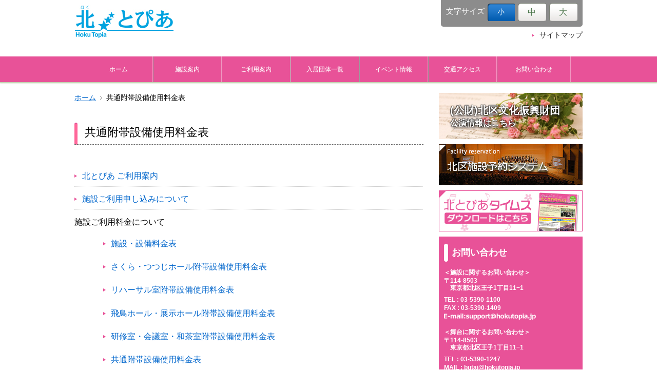

--- FILE ---
content_type: text/html; charset=UTF-8
request_url: https://www.hokutopia.jp/usage-guidance/fee/fee06
body_size: 32189
content:
<!DOCTYPE html>
<!--[if IE 7]>
<html class="ie ie7" lang="ja">
<![endif]-->
<!--[if IE 8]>
<html class="ie ie8" lang="ja">
<![endif]-->
<!--[if !(IE 7) | !(IE 8)  ]><!-->
<html lang="ja">
<!--<![endif]-->
<head>
	<meta charset="UTF-8">
	<title>共通附帯設備使用料金表 | 北とぴあ</title>
		<meta name="description" content="北とぴあ・共通附帯設備使用料金表についてのページです。">
			<meta name="keywords" content="北とぴあ,共通附帯設備使用料金表, 東京都北区">
		<!--[if lt IE 9]>
	<script src="https://www.hokutopia.jp/wp-content/themes/hall_hokutopia_v3.2/js/html5.js"></script>
	<script src="https://www.hokutopia.jp/wp-content/themes/hall_hokutopia_v3.2/js/css3-mediaqueries.js"></script>
	<![endif]-->
	<meta name='robots' content='max-image-preview:large' />
	<style>img:is([sizes="auto" i], [sizes^="auto," i]) { contain-intrinsic-size: 3000px 1500px }</style>
	<link rel='dns-prefetch' href='//ajax.googleapis.com' />
<link rel='dns-prefetch' href='//maps.google.com' />
<script type="text/javascript">
/* <![CDATA[ */
window._wpemojiSettings = {"baseUrl":"https:\/\/s.w.org\/images\/core\/emoji\/15.1.0\/72x72\/","ext":".png","svgUrl":"https:\/\/s.w.org\/images\/core\/emoji\/15.1.0\/svg\/","svgExt":".svg","source":{"concatemoji":"https:\/\/www.hokutopia.jp\/wp-includes\/js\/wp-emoji-release.min.js?ver=6.8.1"}};
/*! This file is auto-generated */
!function(i,n){var o,s,e;function c(e){try{var t={supportTests:e,timestamp:(new Date).valueOf()};sessionStorage.setItem(o,JSON.stringify(t))}catch(e){}}function p(e,t,n){e.clearRect(0,0,e.canvas.width,e.canvas.height),e.fillText(t,0,0);var t=new Uint32Array(e.getImageData(0,0,e.canvas.width,e.canvas.height).data),r=(e.clearRect(0,0,e.canvas.width,e.canvas.height),e.fillText(n,0,0),new Uint32Array(e.getImageData(0,0,e.canvas.width,e.canvas.height).data));return t.every(function(e,t){return e===r[t]})}function u(e,t,n){switch(t){case"flag":return n(e,"\ud83c\udff3\ufe0f\u200d\u26a7\ufe0f","\ud83c\udff3\ufe0f\u200b\u26a7\ufe0f")?!1:!n(e,"\ud83c\uddfa\ud83c\uddf3","\ud83c\uddfa\u200b\ud83c\uddf3")&&!n(e,"\ud83c\udff4\udb40\udc67\udb40\udc62\udb40\udc65\udb40\udc6e\udb40\udc67\udb40\udc7f","\ud83c\udff4\u200b\udb40\udc67\u200b\udb40\udc62\u200b\udb40\udc65\u200b\udb40\udc6e\u200b\udb40\udc67\u200b\udb40\udc7f");case"emoji":return!n(e,"\ud83d\udc26\u200d\ud83d\udd25","\ud83d\udc26\u200b\ud83d\udd25")}return!1}function f(e,t,n){var r="undefined"!=typeof WorkerGlobalScope&&self instanceof WorkerGlobalScope?new OffscreenCanvas(300,150):i.createElement("canvas"),a=r.getContext("2d",{willReadFrequently:!0}),o=(a.textBaseline="top",a.font="600 32px Arial",{});return e.forEach(function(e){o[e]=t(a,e,n)}),o}function t(e){var t=i.createElement("script");t.src=e,t.defer=!0,i.head.appendChild(t)}"undefined"!=typeof Promise&&(o="wpEmojiSettingsSupports",s=["flag","emoji"],n.supports={everything:!0,everythingExceptFlag:!0},e=new Promise(function(e){i.addEventListener("DOMContentLoaded",e,{once:!0})}),new Promise(function(t){var n=function(){try{var e=JSON.parse(sessionStorage.getItem(o));if("object"==typeof e&&"number"==typeof e.timestamp&&(new Date).valueOf()<e.timestamp+604800&&"object"==typeof e.supportTests)return e.supportTests}catch(e){}return null}();if(!n){if("undefined"!=typeof Worker&&"undefined"!=typeof OffscreenCanvas&&"undefined"!=typeof URL&&URL.createObjectURL&&"undefined"!=typeof Blob)try{var e="postMessage("+f.toString()+"("+[JSON.stringify(s),u.toString(),p.toString()].join(",")+"));",r=new Blob([e],{type:"text/javascript"}),a=new Worker(URL.createObjectURL(r),{name:"wpTestEmojiSupports"});return void(a.onmessage=function(e){c(n=e.data),a.terminate(),t(n)})}catch(e){}c(n=f(s,u,p))}t(n)}).then(function(e){for(var t in e)n.supports[t]=e[t],n.supports.everything=n.supports.everything&&n.supports[t],"flag"!==t&&(n.supports.everythingExceptFlag=n.supports.everythingExceptFlag&&n.supports[t]);n.supports.everythingExceptFlag=n.supports.everythingExceptFlag&&!n.supports.flag,n.DOMReady=!1,n.readyCallback=function(){n.DOMReady=!0}}).then(function(){return e}).then(function(){var e;n.supports.everything||(n.readyCallback(),(e=n.source||{}).concatemoji?t(e.concatemoji):e.wpemoji&&e.twemoji&&(t(e.twemoji),t(e.wpemoji)))}))}((window,document),window._wpemojiSettings);
/* ]]> */
</script>
<style id='wp-emoji-styles-inline-css' type='text/css'>

	img.wp-smiley, img.emoji {
		display: inline !important;
		border: none !important;
		box-shadow: none !important;
		height: 1em !important;
		width: 1em !important;
		margin: 0 0.07em !important;
		vertical-align: -0.1em !important;
		background: none !important;
		padding: 0 !important;
	}
</style>
<link rel='stylesheet' id='wp-block-library-css' href='https://www.hokutopia.jp/wp-includes/css/dist/block-library/style.min.css?ver=6.8.1' type='text/css' media='all' />
<style id='classic-theme-styles-inline-css' type='text/css'>
/*! This file is auto-generated */
.wp-block-button__link{color:#fff;background-color:#32373c;border-radius:9999px;box-shadow:none;text-decoration:none;padding:calc(.667em + 2px) calc(1.333em + 2px);font-size:1.125em}.wp-block-file__button{background:#32373c;color:#fff;text-decoration:none}
</style>
<style id='global-styles-inline-css' type='text/css'>
:root{--wp--preset--aspect-ratio--square: 1;--wp--preset--aspect-ratio--4-3: 4/3;--wp--preset--aspect-ratio--3-4: 3/4;--wp--preset--aspect-ratio--3-2: 3/2;--wp--preset--aspect-ratio--2-3: 2/3;--wp--preset--aspect-ratio--16-9: 16/9;--wp--preset--aspect-ratio--9-16: 9/16;--wp--preset--color--black: #000000;--wp--preset--color--cyan-bluish-gray: #abb8c3;--wp--preset--color--white: #ffffff;--wp--preset--color--pale-pink: #f78da7;--wp--preset--color--vivid-red: #cf2e2e;--wp--preset--color--luminous-vivid-orange: #ff6900;--wp--preset--color--luminous-vivid-amber: #fcb900;--wp--preset--color--light-green-cyan: #7bdcb5;--wp--preset--color--vivid-green-cyan: #00d084;--wp--preset--color--pale-cyan-blue: #8ed1fc;--wp--preset--color--vivid-cyan-blue: #0693e3;--wp--preset--color--vivid-purple: #9b51e0;--wp--preset--gradient--vivid-cyan-blue-to-vivid-purple: linear-gradient(135deg,rgba(6,147,227,1) 0%,rgb(155,81,224) 100%);--wp--preset--gradient--light-green-cyan-to-vivid-green-cyan: linear-gradient(135deg,rgb(122,220,180) 0%,rgb(0,208,130) 100%);--wp--preset--gradient--luminous-vivid-amber-to-luminous-vivid-orange: linear-gradient(135deg,rgba(252,185,0,1) 0%,rgba(255,105,0,1) 100%);--wp--preset--gradient--luminous-vivid-orange-to-vivid-red: linear-gradient(135deg,rgba(255,105,0,1) 0%,rgb(207,46,46) 100%);--wp--preset--gradient--very-light-gray-to-cyan-bluish-gray: linear-gradient(135deg,rgb(238,238,238) 0%,rgb(169,184,195) 100%);--wp--preset--gradient--cool-to-warm-spectrum: linear-gradient(135deg,rgb(74,234,220) 0%,rgb(151,120,209) 20%,rgb(207,42,186) 40%,rgb(238,44,130) 60%,rgb(251,105,98) 80%,rgb(254,248,76) 100%);--wp--preset--gradient--blush-light-purple: linear-gradient(135deg,rgb(255,206,236) 0%,rgb(152,150,240) 100%);--wp--preset--gradient--blush-bordeaux: linear-gradient(135deg,rgb(254,205,165) 0%,rgb(254,45,45) 50%,rgb(107,0,62) 100%);--wp--preset--gradient--luminous-dusk: linear-gradient(135deg,rgb(255,203,112) 0%,rgb(199,81,192) 50%,rgb(65,88,208) 100%);--wp--preset--gradient--pale-ocean: linear-gradient(135deg,rgb(255,245,203) 0%,rgb(182,227,212) 50%,rgb(51,167,181) 100%);--wp--preset--gradient--electric-grass: linear-gradient(135deg,rgb(202,248,128) 0%,rgb(113,206,126) 100%);--wp--preset--gradient--midnight: linear-gradient(135deg,rgb(2,3,129) 0%,rgb(40,116,252) 100%);--wp--preset--font-size--small: 13px;--wp--preset--font-size--medium: 20px;--wp--preset--font-size--large: 36px;--wp--preset--font-size--x-large: 42px;--wp--preset--spacing--20: 0.44rem;--wp--preset--spacing--30: 0.67rem;--wp--preset--spacing--40: 1rem;--wp--preset--spacing--50: 1.5rem;--wp--preset--spacing--60: 2.25rem;--wp--preset--spacing--70: 3.38rem;--wp--preset--spacing--80: 5.06rem;--wp--preset--shadow--natural: 6px 6px 9px rgba(0, 0, 0, 0.2);--wp--preset--shadow--deep: 12px 12px 50px rgba(0, 0, 0, 0.4);--wp--preset--shadow--sharp: 6px 6px 0px rgba(0, 0, 0, 0.2);--wp--preset--shadow--outlined: 6px 6px 0px -3px rgba(255, 255, 255, 1), 6px 6px rgba(0, 0, 0, 1);--wp--preset--shadow--crisp: 6px 6px 0px rgba(0, 0, 0, 1);}:where(.is-layout-flex){gap: 0.5em;}:where(.is-layout-grid){gap: 0.5em;}body .is-layout-flex{display: flex;}.is-layout-flex{flex-wrap: wrap;align-items: center;}.is-layout-flex > :is(*, div){margin: 0;}body .is-layout-grid{display: grid;}.is-layout-grid > :is(*, div){margin: 0;}:where(.wp-block-columns.is-layout-flex){gap: 2em;}:where(.wp-block-columns.is-layout-grid){gap: 2em;}:where(.wp-block-post-template.is-layout-flex){gap: 1.25em;}:where(.wp-block-post-template.is-layout-grid){gap: 1.25em;}.has-black-color{color: var(--wp--preset--color--black) !important;}.has-cyan-bluish-gray-color{color: var(--wp--preset--color--cyan-bluish-gray) !important;}.has-white-color{color: var(--wp--preset--color--white) !important;}.has-pale-pink-color{color: var(--wp--preset--color--pale-pink) !important;}.has-vivid-red-color{color: var(--wp--preset--color--vivid-red) !important;}.has-luminous-vivid-orange-color{color: var(--wp--preset--color--luminous-vivid-orange) !important;}.has-luminous-vivid-amber-color{color: var(--wp--preset--color--luminous-vivid-amber) !important;}.has-light-green-cyan-color{color: var(--wp--preset--color--light-green-cyan) !important;}.has-vivid-green-cyan-color{color: var(--wp--preset--color--vivid-green-cyan) !important;}.has-pale-cyan-blue-color{color: var(--wp--preset--color--pale-cyan-blue) !important;}.has-vivid-cyan-blue-color{color: var(--wp--preset--color--vivid-cyan-blue) !important;}.has-vivid-purple-color{color: var(--wp--preset--color--vivid-purple) !important;}.has-black-background-color{background-color: var(--wp--preset--color--black) !important;}.has-cyan-bluish-gray-background-color{background-color: var(--wp--preset--color--cyan-bluish-gray) !important;}.has-white-background-color{background-color: var(--wp--preset--color--white) !important;}.has-pale-pink-background-color{background-color: var(--wp--preset--color--pale-pink) !important;}.has-vivid-red-background-color{background-color: var(--wp--preset--color--vivid-red) !important;}.has-luminous-vivid-orange-background-color{background-color: var(--wp--preset--color--luminous-vivid-orange) !important;}.has-luminous-vivid-amber-background-color{background-color: var(--wp--preset--color--luminous-vivid-amber) !important;}.has-light-green-cyan-background-color{background-color: var(--wp--preset--color--light-green-cyan) !important;}.has-vivid-green-cyan-background-color{background-color: var(--wp--preset--color--vivid-green-cyan) !important;}.has-pale-cyan-blue-background-color{background-color: var(--wp--preset--color--pale-cyan-blue) !important;}.has-vivid-cyan-blue-background-color{background-color: var(--wp--preset--color--vivid-cyan-blue) !important;}.has-vivid-purple-background-color{background-color: var(--wp--preset--color--vivid-purple) !important;}.has-black-border-color{border-color: var(--wp--preset--color--black) !important;}.has-cyan-bluish-gray-border-color{border-color: var(--wp--preset--color--cyan-bluish-gray) !important;}.has-white-border-color{border-color: var(--wp--preset--color--white) !important;}.has-pale-pink-border-color{border-color: var(--wp--preset--color--pale-pink) !important;}.has-vivid-red-border-color{border-color: var(--wp--preset--color--vivid-red) !important;}.has-luminous-vivid-orange-border-color{border-color: var(--wp--preset--color--luminous-vivid-orange) !important;}.has-luminous-vivid-amber-border-color{border-color: var(--wp--preset--color--luminous-vivid-amber) !important;}.has-light-green-cyan-border-color{border-color: var(--wp--preset--color--light-green-cyan) !important;}.has-vivid-green-cyan-border-color{border-color: var(--wp--preset--color--vivid-green-cyan) !important;}.has-pale-cyan-blue-border-color{border-color: var(--wp--preset--color--pale-cyan-blue) !important;}.has-vivid-cyan-blue-border-color{border-color: var(--wp--preset--color--vivid-cyan-blue) !important;}.has-vivid-purple-border-color{border-color: var(--wp--preset--color--vivid-purple) !important;}.has-vivid-cyan-blue-to-vivid-purple-gradient-background{background: var(--wp--preset--gradient--vivid-cyan-blue-to-vivid-purple) !important;}.has-light-green-cyan-to-vivid-green-cyan-gradient-background{background: var(--wp--preset--gradient--light-green-cyan-to-vivid-green-cyan) !important;}.has-luminous-vivid-amber-to-luminous-vivid-orange-gradient-background{background: var(--wp--preset--gradient--luminous-vivid-amber-to-luminous-vivid-orange) !important;}.has-luminous-vivid-orange-to-vivid-red-gradient-background{background: var(--wp--preset--gradient--luminous-vivid-orange-to-vivid-red) !important;}.has-very-light-gray-to-cyan-bluish-gray-gradient-background{background: var(--wp--preset--gradient--very-light-gray-to-cyan-bluish-gray) !important;}.has-cool-to-warm-spectrum-gradient-background{background: var(--wp--preset--gradient--cool-to-warm-spectrum) !important;}.has-blush-light-purple-gradient-background{background: var(--wp--preset--gradient--blush-light-purple) !important;}.has-blush-bordeaux-gradient-background{background: var(--wp--preset--gradient--blush-bordeaux) !important;}.has-luminous-dusk-gradient-background{background: var(--wp--preset--gradient--luminous-dusk) !important;}.has-pale-ocean-gradient-background{background: var(--wp--preset--gradient--pale-ocean) !important;}.has-electric-grass-gradient-background{background: var(--wp--preset--gradient--electric-grass) !important;}.has-midnight-gradient-background{background: var(--wp--preset--gradient--midnight) !important;}.has-small-font-size{font-size: var(--wp--preset--font-size--small) !important;}.has-medium-font-size{font-size: var(--wp--preset--font-size--medium) !important;}.has-large-font-size{font-size: var(--wp--preset--font-size--large) !important;}.has-x-large-font-size{font-size: var(--wp--preset--font-size--x-large) !important;}
:where(.wp-block-post-template.is-layout-flex){gap: 1.25em;}:where(.wp-block-post-template.is-layout-grid){gap: 1.25em;}
:where(.wp-block-columns.is-layout-flex){gap: 2em;}:where(.wp-block-columns.is-layout-grid){gap: 2em;}
:root :where(.wp-block-pullquote){font-size: 1.5em;line-height: 1.6;}
</style>
<link rel='stylesheet' id='hall-style-css' href='https://www.hokutopia.jp/wp-content/themes/hall_hokutopia_v3.2/style.css?ver=6.8.1' type='text/css' media='all' />
<link rel='stylesheet' id='hall-modules-css' href='https://www.hokutopia.jp/wp-content/themes/hall_hokutopia_v3.2/modules.css?ver=6.8.1' type='text/css' media='all' />
<link rel='stylesheet' id='hall-menu-css' href='https://www.hokutopia.jp/wp-content/themes/hall_hokutopia_v3.2/slimmenu.css?ver=6.8.1' type='text/css' media='all' />
<link rel="https://api.w.org/" href="https://www.hokutopia.jp/wp-json/" /><link rel="alternate" title="JSON" type="application/json" href="https://www.hokutopia.jp/wp-json/wp/v2/pages/819" /><link rel="canonical" href="https://www.hokutopia.jp/usage-guidance/fee/fee06" />
<link rel="alternate" title="oEmbed (JSON)" type="application/json+oembed" href="https://www.hokutopia.jp/wp-json/oembed/1.0/embed?url=https%3A%2F%2Fwww.hokutopia.jp%2Fusage-guidance%2Ffee%2Ffee06" />
<link rel="alternate" title="oEmbed (XML)" type="text/xml+oembed" href="https://www.hokutopia.jp/wp-json/oembed/1.0/embed?url=https%3A%2F%2Fwww.hokutopia.jp%2Fusage-guidance%2Ffee%2Ffee06&#038;format=xml" />
<link rel="icon" href="https://www.hokutopia.jp/wp-content/uploads/2026/01/cropped-fc98a29475f5228d42e0d6aaa089fd44-32x32.jpg" sizes="32x32" />
<link rel="icon" href="https://www.hokutopia.jp/wp-content/uploads/2026/01/cropped-fc98a29475f5228d42e0d6aaa089fd44-192x192.jpg" sizes="192x192" />
<link rel="apple-touch-icon" href="https://www.hokutopia.jp/wp-content/uploads/2026/01/cropped-fc98a29475f5228d42e0d6aaa089fd44-180x180.jpg" />
<meta name="msapplication-TileImage" content="https://www.hokutopia.jp/wp-content/uploads/2026/01/cropped-fc98a29475f5228d42e0d6aaa089fd44-270x270.jpg" />
		<meta name="viewport" content="width=device-width, initial-scale=1, maximum-scale=1">
	<meta name="format-detection" content="telephone=no">
    
<script>
  (function(i,s,o,g,r,a,m){i['GoogleAnalyticsObject']=r;i[r]=i[r]||function(){
  (i[r].q=i[r].q||[]).push(arguments)},i[r].l=1*new Date();a=s.createElement(o),
  m=s.getElementsByTagName(o)[0];a.async=1;a.src=g;m.parentNode.insertBefore(a,m)
  })(window,document,'script','//www.google-analytics.com/analytics.js','ga');

  ga('create', 'UA-61576454-1', 'auto');
  ga('send', 'pageview');

</script>
</head>

<body class="wp-singular page-template-default page page-id-819 wp-theme-hall_hokutopia_v32">
	<div id="page">
		<header class="site-header" role="banner">
			<div class="inner">
				<a class="home-link" href="https://www.hokutopia.jp/" title="北とぴあ" rel="home">
					<!-- p class="site-description">北とぴあ</p -->
										<p class="site-title">
						<img src="/common/images/logo.jpg" alt="北とぴあ" />
					</p>
									</a>
				<nav id="hNav">
					<ul>
						<li><a href="https://www.hokutopia.jp/sitemap/">サイトマップ</a></li>
						<!-- <li><a href="https://www.hokutopia.jp/faq/">よくある質問</a></li> -->
					</ul>
				</nav>
				<div class="font">
					<p class="header-font-text">文字サイズ</p>
					<ul id="fontSize">
						<li class="small"><a href="#" class="nohash">小</a></li>
						<li class="middle"><a href="#" class="nohash">中</a></li>
						<li class="large"><a href="#" class="nohash">大</a></li>
					</ul>
				</div>
			</div>
		</header><!-- #masthead -->
		<nav id="gNav" role="navigation">
			<ul  id="navigation" class="slimmenu">
				<li><a href="https://www.hokutopia.jp/">ホーム</a></li>
				<li><a href="https://www.hokutopia.jp/hall-guide/">施設案内</a>
					<ul>
						<li><a href="https://www.hokutopia.jp/hall-guide/#about">北とぴあについて</a></li>
						<li><a href="https://www.hokutopia.jp/hall-guide/#halls">施設について</a></li>
					</ul></li>
				<li><a href="https://www.hokutopia.jp/usage-guidance/">ご利用案内</a>
					<ul>
						<li><a href="https://www.hokutopia.jp/usage-guidance/#audience">ご利用の皆様へ</a></li>
						<li><a href="https://www.hokutopia.jp/usage-guidance/reservation">施設ご予約方法</a></li>
						<li><a href="https://www.hokutopia.jp/usage-guidance/fee-new">施設ご利用料金</a></li>
					</ul>
				</li>
				<li><a href="https://www.hokutopia.jp/tenant/">入居団体一覧</a>
					<ul>
						<li><a href="/tenant/#industry">産業系機関・団体</a></li>
						<li><a href="/tenant/#culture">文化系機関・団体</a></li>
						<li><a href="/tenant/#application">テナント</a></li>
					</ul>
				</li>
				<li><a href="https://www.hokutopia.jp/eventinfo/">イベント情報</a>
					<ul>
						<li><a href="https://www.hokutopia.jp/eventinfo/">イベント一覧</a></li>
						<li><a href="https://www.hokutopia.jp/calender/">催物カレンダー</a></li>
						<!-- <li><a href="https://www.hokutopia.jp/ticket/">チケットを買う</a></li> -->
					</ul>
				</li>
				<li><a href="https://www.hokutopia.jp/access/">交通アクセス</a></li>
				<li><a href="https://www.hokutopia.jp/contact/">お問い合わせ</a></li>
			</ul>
		</nav>
<div id="mainContents" class="content-area">
<main id="main" role="main">
	<article class="site-content">
		<ul id="breadCrumbs" class="bread_crumb">
	<li class="level-1 top"><a href="https://www.hokutopia.jp/">ホーム</a></li>
	<li class="level-2 sub tail current">共通附帯設備使用料金表</li>
</ul>

				<header class="page-header">
			<h1 class="heading"><span class="heading-text">共通附帯設備使用料金表</span></h1>
		</header>
		<div class="entry-content">
			<ul class="sitemap">
	<li><a href="/usage-guidance/">北とぴあ ご利用案内</a></li>
	<li><a href="/usage-guidance/reservation">施設ご利用申し込みについて</a></li>
	<li>施設ご利用料金について
	<ul class="nofl">
		<li><a href="/usage-guidance/fee/">施設・設備料金表</a></li>
		<li><a href="/usage-guidance/fee/fee02#fee02">さくら・つつじホール附帯設備使用料金表</a></li>
		<li><a href="/usage-guidance/fee/fee03#fee03">リハーサル室附帯設備使用料金表</a></li>
		<li><a href="/usage-guidance/fee/fee04#fee04">飛鳥ホール・展示ホール附帯設備使用料金表</a></li>
		<li><a href="/usage-guidance/fee/fee05#fee05">研修室・会議室・和茶室附帯設備使用料金表</a></li>
		<li><a href="/usage-guidance/fee/fee06#fee06">共通附帯設備使用料金表</a></li>
		<li><a href="/usage-guidance/fee/fee07#fee07">音楽スタジオ・多目的ルーム附帯設備使用料金表</a></li>
		<li><a href="/usage-guidance/fee/fee08#fee08">ペガサス／カナリア／スカイ／ドームホール附帯設備使用料金表</a></li>
	</ul>
	</li>
</ul>
<section>
	<h2 id="fee06"><span class="parts_ttl-text">共通附帯設備使用料金表</span></h2>
	<ul>
		<li>附帯設備には、各施設専用附帯設備と共通附帯設備があります。<br>共通附帯設備は、音楽スタジオ、多目的ルーム、さくらホールリハーサル室を除くすべての施設でご使用できます。<br><strong>各施設の専用附帯設備は各施設の附帯設備をご参照ください。</strong></li>
		<li>表記の使用料はすべて1回帯当たりの使用料金です。午前、午後または午後、夜間の2回帯にわたりご使用になる場合は表記の使用料×2、終日にわたりご使用になる場合には表記の使用料×3が合計の使用料となります。</li>
	</ul>

	<h3>お申込み、お支払いについて</h3>
	<p>このページのすべての設備は、事前にお申込みと使用料のお支払いが必要です。なお、設備数に限りがありますので、ご使用が決まりましたら早めに<strong>北とぴあ施設受付（TEL:<span class="tel-link">03-5390-1105</span>）</strong>でお手続きをしてください。</p>
	<p><strong><a href="/usage-guidance/fee-new/fee-new06">施設利用料を４月１日以降支払いの場合こちらの料金が適用になります。</a></strong></p>

	<h4>共通附帯設備使用料金表（1回帯単価：円） </h4>
	<table border="1" class="datatable fee fee2">
		<colgloup><col width="30%"><col width="20%"><col width="20%"><col width="30%"></colgloup>
		<thead>
			<tr>
				<th>設備名</th>
				<th>単位</th>
				<th>使用料</th>
				<th>備考</th>
			</tr>
		</thead>
<tbody>
<tr>
	<th>
		 液晶プロジェクター
	</th>
	<td>
		 1式
	</td>
	<td class="price">
		 3,080
	</td>
	<td>
		 スクリーン付 1,600×1,200mm
	</td>
</tr>
<tr>
	<th>
		 スクリーン
	</th>
	<td>
		 1枚
	</td>
	<td class="price">
		 200
	</td>
	<td>
		 1,500×1,500mm
	</td>
</tr>
<tr>
	<th>
		 ビデオ装置
	</th>
	<td>
		 1式
	</td>
	<td class="price">
		 2,050
	</td>
	<td>
		 モニター付<span class="cap">（29インチまたは21インチ）</span>
	</td>
</tr>
<tr>
	<th>
		 譜面台
	</th>
	<td>
		 1台
	</td>
	<td class="price">
		 50
	</td>
	<td>&nbsp;
		 
	</td>
</tr>
<tr>
	<th>
		 オーバーヘッドプロジェクター
	</th>
	<td>
		 1台
	</td>
	<td class="price">
		 510
	</td>
	<td>&nbsp;
		 
	</td>
</tr>
<tr>
	<th>
		 金屏風
	</th>
	<td>
		 1双
	</td>
	<td class="price">
		 1,020
	</td>
	<td>&nbsp;
		 
	</td>
</tr>
<tr>
	<th>
		 展示パネル
	</th>
	<td>
		 1枚
	</td>
	<td class="price">
		 50
	</td>
	<td>
		 1,800mm×900mm <span class="cap">色指定・縦横指定はできません</span>
	</td>
</tr>
<tr>
	<th>
		 つい立
	</th>
	<td>
		 1台
	</td>
	<td class="price">
		 200
	</td>
	<td>
		 3曲
	</td>
</tr>
<tr>
	<th>
		 姿見
	</th>
	<td>
		 1台
	</td>
	<td class="price">
		 200
	</td>
	<td>&nbsp;
		 
	</td>
</tr>
<tr>
	<th>
		 毛せん
	</th>
	<td>
		 1枚
	</td>
	<td class="price">
		 100
	</td>
	<td>&nbsp;
		 
	</td>
</tr>
<tr>
	<th>
		 花瓶<span class="cap">（大）</span>
	</th>
	<td>
		 1個
	</td>
	<td class="price">
		 300
	</td>
	<td>&nbsp;
		 
	</td>
</tr>
<tr>
	<th>
		 花瓶<span class="cap">（小）</span>
	</th>
	<td>
		 1個
	</td>
	<td class="price">
		 100
	</td>
	<td>&nbsp;
		 
	</td>
</tr>
<tr>
	<th>
		 賞状盆
	</th>
	<td>
		 1個
	</td>
	<td class="price">
		 100
	</td>
	<td>
		 大または小
	</td>
</tr>
<tr>
	<th>
		 囲碁セット
	</th>
	<td>
		 1式
	</td>
	<td class="price">
		 100
	</td>
	<td>
		 脚なしまたは脚付き
	</td>
</tr>
<tr>
	<th>
		 将棋セット
	</th>
	<td>
		 1式
	</td>
	<td class="price">
		 100
	</td>
	<td>
		 脚なしまたは脚付き
	</td>
</tr>
<tr>
	<th>
		 花器
	</th>
	<td>
		 1個
	</td>
	<td class="price">
		 100
	</td>
	<td>
		 紺色または黒色の長角
	</td>
</tr>
<tr>
	<th>
		 仮設ステージ<span class="cap">（バーサライトシステム）</span>
	</th>
	<td>
		 1枚
	</td>
	<td class="price">
		 250
	</td>
	<td>
		 さくら・つつじ・飛鳥・ペガサス・スカイ・カナリア共通
	</td>
</tr>
<tr>
	<th>
		 音響反射板
	</th>
	<td>
		 1式
	</td>
	<td class="price">
		 510
	</td>
	<td>
		 飛鳥・ペガサス・スカイ・カナリア共通
	</td>
</tr>
			<tr>
				<th>持込器具電源使用料</th>
				<td>1kw</td>
				<td class="price">200</td>
				<td>定格消費電力1kwあたり</td>
			</tr>
		</tbody>
	</table>
</section>		</div><!-- .entry-content -->
			</article><!-- /site-content -->
</main>

<div class="sidebar-container" role="complementary">
			<aside>
		<ul class="banners">
<li class="bgbanner"><a href="https://kitabunka.or.jp" title="財団" target="_blank" style="background:url(https://www.hokutopia.jp/wp-content/uploads/2016/09/3f035a00cba7e950b809035977222d48.png) no-repeat center center;background-size:cover;" class="blackshadow"><span class="wr"><p style="text-align: left;"><span style="color: #3366ff; font-size: 125%;"><strong><span style="color: #ffffff;">(公財)北区文化振興財団</span></strong></span></p>
<p style="text-align: left;"><span style="color: #ffffff; font-size: 100%;"><strong>公演情報はこちら</strong></span></p>
</span></a></li>
			<!-- <li><a href="/ticket" ><img src="https://www.hokutopia.jp/common/images/bnr_booktickets.gif" alt="チケット販売について"></a></li> -->
						<!-- <li><a href="https://www.hokutopia.jp/backnumber/"><img src="https://www.hokutopia.jp/common/images/bnr_eventinfo.jpg" alt="イベントインフォメーション"></a></li> -->
					            <li><a href="https://yoyaku.city.kita.tokyo.jp/shisetsu/reserve/gin_menu" target="_blank" ><img src="/common/images/reservation_btn.jpg" alt="北区施設予約システム" /></a></li>
		            <li><a href="/download/#hokutopia_times"><img src="/common/images/hokutopiatimes_btn.jpg" alt="北とぴあタイムス ダウンロードはこちら" /></a></li>
		</ul>
		<div class="contact">
			<p class="title">お問い合わせ</p>
			<div class="inner">
				<ul>
<li>＜施設に関するお問い合わせ＞</li>
<li>〒114-8503 <span class="br">東京都北区王子1丁目11−1</span></li>
<li>TEL : <span class="tel-link">03-5390-1100</span></li>
<li>FAX : 03-5390-1409</li>
<li><img decoding="async" src="https://www.hokutopia.jp/wp-content/uploads/2020/04/hoku_contact01.png" alt="" width="179"></li>
<br>
<li>＜舞台に関するお問い合わせ＞</li>
<li>〒114-8503 <span class="br">東京都北区王子1丁目11−1</span></li>
<li>TEL : <span class="tel-link">03-5390-1247</span></li>
<li>MAIL : butai@hokutopia.jp</li>
<li>メールは図面、資料等を添付してください。</li>
<li>お問い合わせは直接電話にてお願いいたします。</li>
<li>※メールでのお問い合わせはご遠慮ください。</li>
<br>
<br><li>開館時間　: 8:30～22:00</li>
<li>施設受付窓口　: 9:00～20:00</li>
<li>スポーツ施設受付窓口　: 9:00～19:00</li>
<li>チケット販売窓口 : 10:00～20:00</li>
<br><li>次回休館日<br> 2月8日（日）　全館休館日</li>
<!--<li>　　　　　　 : 2月8日（日）　全館休館日</li>-->





				</ul>
			</div>
			<!--div id="map"></div-->
			<div id="mapArea"><img src="/wp-content/uploads/2021/05/map.jpg" alt="アクセスマップ"></div>
		</div>
        
	<ul class="banners" style="margin-top:20px;">
		<li><div class="fb-page" data-href="https://www.facebook.com/hokutopia.kitaku" data-height="500" data-hide-cover="false" data-show-facepile="true" data-show-posts="true"></div>
<div id="fb-root"></div>
<script>(function(d, s, id) {
  var js, fjs = d.getElementsByTagName(s)[0];
  if (d.getElementById(id)) return;
  js = d.createElement(s); js.id = id;
  js.src = "//connect.facebook.net/ja_JP/sdk.js#xfbml=1&version=v2.3";
  fjs.parentNode.insertBefore(js, fjs);
}(document, 'script', 'facebook-jssdk'));</script>
		</li>
	</ul>
	</aside>
</div><div id="page-top" class="pagetop"><a href="#page"><img src="https://www.hokutopia.jp/common/images/totp.gif" alt="ページトップに戻る"></a></div>
<!-- #main --></div>
<footer class="site-footer" role="contentinfo">
	<div class="inner">
		<nav id="fNav">
		<ul>
			<!-- <li><a href="https://www.hokutopia.jp/link/">関連リンク</a></li> -->
			<li><a href="https://www.hokutopia.jp/download/">各種PDFダウンロード</a></li>
			<li><a href="https://www.hokutopia.jp/sitepolicy/">サイトポリシー</a></li>
			<li><a href="https://www.hokutopia.jp/privacypolicy/">個人情報取扱について</a></li>
			<li class="for_sp"><a href="https://www.hokutopia.jp/sitemap/">サイトマップ</a></li>
			<!-- <li class="for_sp"><a href="https://www.hokutopia.jp/faq/">よくある質問</a></li> -->
		</ul>
		</nav>
		<p class="copyright"><small>Copyright&copy; HOKUTOPIA All Rights Reserved.</small></p>
	</div>
<!-- footer --></footer>
<!-- #page --></div>
	<script type="speculationrules">
{"prefetch":[{"source":"document","where":{"and":[{"href_matches":"\/*"},{"not":{"href_matches":["\/wp-*.php","\/wp-admin\/*","\/wp-content\/uploads\/*","\/wp-content\/*","\/wp-content\/plugins\/*","\/wp-content\/themes\/hall_hokutopia_v3.2\/*","\/*\\?(.+)"]}},{"not":{"selector_matches":"a[rel~=\"nofollow\"]"}},{"not":{"selector_matches":".no-prefetch, .no-prefetch a"}}]},"eagerness":"conservative"}]}
</script>
<script type="text/javascript" src="//ajax.googleapis.com/ajax/libs/jquery/1.9.1/jquery.min.js?ver=1.9.1" id="jquery-js"></script>
<script type="text/javascript" src="https://www.hokutopia.jp/wp-content/themes/hall_hokutopia_v3.2/js/jquery.cookie.js" id="cookie-js"></script>
<script type="text/javascript" src="https://maps.google.com/maps/api/js?key=AIzaSyBDiY05KNOsvw70R3JtybcDdY-PGRGzvgk" id="google-maps-api-js"></script>
<script type="text/javascript" src="https://www.hokutopia.jp/wp-content/themes/hall_hokutopia_v3.2/js/common.js" id="sitecommon-js"></script>
<script type="text/javascript" src="https://www.hokutopia.jp/wp-content/themes/hall_hokutopia_v3.2/js/jquery.slimmenu.js" id="slimmenu-js"></script>
<script>
$('#navigation').slimmenu(
{
   resizeWidth: '1024',
   collapserTitle: 'Menu',
   animSpeed: 'medium',
   easingEffect: null,
   indentChildren: false,
   childrenIndenter: '&nbsp;'
});
</script>
	<script>
	  (function(i,s,o,g,r,a,m){i['GoogleAnalyticsObject']=r;i[r]=i[r]||function(){
	  (i[r].q=i[r].q||[]).push(arguments)},i[r].l=1*new Date();a=s.createElement(o),
	  m=s.getElementsByTagName(o)[0];a.async=1;a.src=g;m.parentNode.insertBefore(a,m)
	  })(window,document,'script','//www.google-analytics.com/analytics.js','ga');

	  ga('create', 'UA-48612948-1', 'xxxxxxx');
	  ga('send', 'pageview');

	</script>
</body>
</html>